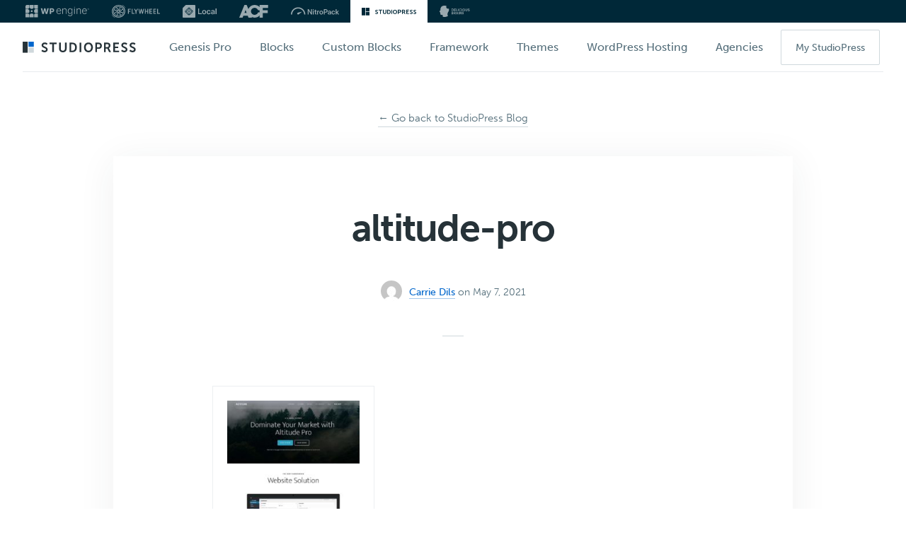

--- FILE ---
content_type: text/css
request_url: https://www.studiopress.com/wp-content/cache/min/1/wp-content/themes/studiopress_2017_rt/style.css?ver=1767284456
body_size: 5074
content:
html{font-family:sans-serif;-ms-text-size-adjust:100%;-webkit-text-size-adjust:100%}body{margin:0}article,aside,details,figcaption,figure,footer,header,main,menu,nav,section,summary{display:block}audio,canvas,progress,video{display:inline-block}audio:not([controls]){display:none;height:0}progress{vertical-align:baseline}template,[hidden]{display:none}a{background-color:transparent;-webkit-text-decoration-skip:objects}a:active,a:hover{outline-width:0}abbr[title]{border-bottom:none;text-decoration:underline;text-decoration:underline dotted}b,strong{font-weight:inherit}b,strong{font-weight:bolder}dfn{font-style:italic}h1{font-size:2em;margin:.67em 0}mark{background-color:#ff0;color:#000}small{font-size:85%}sub,sup{font-size:75%;line-height:0;position:relative;vertical-align:baseline}sub{bottom:-.25em}sup{top:-.5em}img{border-style:none}svg:not(:root){overflow:hidden}code,kbd,pre,samp{font-family:monospace,monospace;font-size:1em}figure{margin:1em 40px}hr{box-sizing:content-box;height:0;overflow:visible}button,input,optgroup,select,textarea{font:inherit;margin:0}optgroup{font-weight:700}button,input{overflow:visible}button,select{text-transform:none}button,html [type="button"],[type="reset"],[type="submit"]{-webkit-appearance:button}button::-moz-focus-inner,[type="button"]::-moz-focus-inner,[type="reset"]::-moz-focus-inner,[type="submit"]::-moz-focus-inner{border-style:none;padding:0}button:-moz-focusring,[type="button"]:-moz-focusring,[type="reset"]:-moz-focusring,[type="submit"]:-moz-focusring{outline:1px dotted ButtonText}fieldset{border:1px solid silver;margin:0 2px;padding:.35em .625em .75em}legend{box-sizing:border-box;color:inherit;display:table;max-width:100%;padding:0;white-space:normal}textarea{overflow:auto}[type="checkbox"],[type="radio"]{box-sizing:border-box;padding:0}[type="number"]::-webkit-inner-spin-button,[type="number"]::-webkit-outer-spin-button{height:auto}[type="search"]{-webkit-appearance:textfield;outline-offset:-2px}[type="search"]::-webkit-search-cancel-button,[type="search"]::-webkit-search-decoration{-webkit-appearance:none}::-webkit-input-placeholder{color:inherit;opacity:.54}::-webkit-file-upload-button{-webkit-appearance:button;font:inherit}html,input[type="search"]{-webkit-box-sizing:border-box;-moz-box-sizing:border-box;box-sizing:border-box;-webkit-font-smoothing:antialiased;-moz-osx-font-smoothing:grayscale}*,*:before,*:after{box-sizing:inherit}.author-box:before,.clearfix:before,.entry:before,.entry-content:before,.footer-widgets:before,.nav-primary:before,.nav-secondary:before,.pagination:before,.site-container:before,.site-footer:before,.site-header:before,.site-inner:before,.widget:before,.wrap:before{content:" ";display:table}.author-box:after,.clearfix:after,.entry:after,.entry-content:after,.footer-widgets:after,.nav-primary:after,.nav-secondary:after,.pagination:after,.site-container:after,.site-footer:after,.site-header:after,.site-inner:after,.widget:after,.wrap:after{clear:both;content:" ";display:table}html{font-size:62.5%}body>div{font-size:1.8rem}body{background-color:#fff;color:#263238;font-family:'museo-sans',verdana,sans-serif;font-size:18px;font-size:1.8rem;font-weight:300;line-height:1.625;margin:0;font-display:swap}a{border-bottom:1px solid rgba(0,102,204,.35);color:#06C;text-decoration:none}a.purple{border-bottom:1px solid rgba(54,0,204,.35)}a:hover,a:focus{border-bottom:1px solid #CFD8DC;color:#263238;text-decoration:none}p{margin:0 0 20px;padding:0}small{color:#546E7A;display:inline-block;line-height:1.4}ol,ul{margin:0;padding:0}li{list-style-type:none}hr{border:0;border-collapse:collapse;border-top:1px solid #eee;clear:both;margin:1em 0}b,strong{font-weight:700}cite,em,i{font-style:italic}blockquote,blockquote p{color:#546E7A;font-size:26px;font-size:2.6rem;font-weight:300;line-height:1.5;letter-spacing:-.05rem;text-align:center}blockquote{margin:48px -60px}blockquote:before,blockquote:after{background:#CFD8DC;content:'';display:block;height:1px;margin:0 auto 40px;width:60px}blockquote:after{margin-top:40px}.center{text-align:center}h1,h2,h3,h4,h5,h6{font-weight:700;line-height:1.2;margin-bottom:18px;margin-top:36px}h1{font-size:54px;font-size:5.4rem;letter-spacing:-.17rem;line-height:1.1;margin-bottom:36px}h2{font-size:30px;font-size:3rem;letter-spacing:-.08rem}h3{font-size:24px;font-size:2.4rem;letter-spacing:-.05rem}h4{color:#06C;font-size:20px;font-size:2rem}h5{color:#546E7A;font-size:15px;font-size:1.5rem;font-weight:700;letter-spacing:.1rem;line-height:1.6;margin-bottom:18px;text-transform:uppercase}h6,.subtitle,.page-title p{color:#546E7A;font-size:18px;font-size:1.8rem;font-style:normal;font-weight:300;margin-top:0}h1 em,h2 em,h3 em{font-weight:300;font-style:normal}.title{margin:0 0 40px}.title h1,.title h2,.title h3,.title h4,.title h5,.page-title h1{margin:0 0 12px}.page-title h1{font-size:60px;font-size:6rem}embed,iframe,img,object,video,.wp-caption{max-width:100%}img{height:auto}figure{margin:0}.gallery{overflow:hidden}.gallery-item{float:left;margin:0 0 28px;text-align:center}.gallery-columns-1 .gallery-item{width:100%}.gallery-columns-2 .gallery-item{width:50%}.gallery-columns-3 .gallery-item{width:33%}.gallery-columns-4 .gallery-item{width:25%}.gallery-columns-5 .gallery-item{width:20%}.gallery-columns-6 .gallery-item{width:16.6666%}.gallery-columns-7 .gallery-item{width:14.2857%}.gallery-columns-8 .gallery-item{width:12.5%}.gallery-columns-9 .gallery-item{width:11.1111%}.gallery-columns-2 .gallery-item:nth-child(2n+1),.gallery-columns-3 .gallery-item:nth-child(3n+1),.gallery-columns-4 .gallery-item:nth-child(4n+1),.gallery-columns-5 .gallery-item:nth-child(5n+1),.gallery-columns-6 .gallery-item:nth-child(6n+1),.gallery-columns-7 .gallery-item:nth-child(7n+1),.gallery-columns-8 .gallery-item:nth-child(8n+1),.gallery-columns-9 .gallery-item:nth-child(9n+1){clear:left}.gallery img{border:1px solid #eee;height:auto;padding:4px}.gallery img:hover,.gallery img:focus{border:1px solid #999}table{border-collapse:collapse;border-spacing:0;line-height:2;margin-bottom:40px;width:100%;word-break:break-word}tbody{border-bottom:1px solid #ECEFF1}td,th{text-align:left}td{border-bottom:1px solid #ECEFF1;padding:6px}th{font-weight:400;padding:0 6px}td:first-child,th:first-child{padding-left:0}.screen-reader-text,.screen-reader-text span,.screen-reader-shortcut{position:absolute!important;clip:rect(0,0,0,0);height:1px;width:1px;border:0;overflow:hidden}.screen-reader-text:focus,.screen-reader-shortcut:focus,.genesis-nav-menu .search input[type="submit"]:focus,.widget_search input[type="submit"]:focus{clip:auto!important;height:auto;width:auto;display:block;font-size:1em;font-weight:700;padding:15px 23px 14px;color:#263238;background:#fff;z-index:100000;text-decoration:none;box-shadow:0 0 2px 2px rgba(0,0,0,.6)}.more-link{position:relative}.wrap{margin:0 auto;max-width:1280px}.site-inner{clear:both;padding-bottom:40px;padding-top:60px;word-wrap:break-word}.single-post .content-sidebar-wrap,.page .content-sidebar-wrap{max-width:960px}.content-sidebar-wrap{margin:0 auto;max-width:1280px}.content{float:right;outline:none!important;width:860px}.content-sidebar .content{float:left}.full-width-content .content{width:100%}.sidebar-primary{float:right;width:360px}.sidebar-content .sidebar-primary{float:left}.sidebar-secondary{float:left;width:180px}.five-sixths,.four-sixths,.one-fourth,.one-half,.one-sixth,.one-third,.three-fourths,.three-sixths,.two-fourths,.two-sixths,.two-thirds{float:left;margin-left:2.564102564102564%}.one-half,.three-sixths,.two-fourths{width:48.717948717948715%}.one-third,.two-sixths{width:31.623931623931625%}.four-sixths,.two-thirds{width:65.81196581196582%}.one-fourth{width:23.076923076923077%}.three-fourths{width:74.35897435897436%}.one-sixth{width:14.52991452991453%}.five-sixths{width:82.90598290598291%}.first{clear:both;margin-left:0}.avatar{border-radius:50%;float:left}.alignleft .avatar{margin-right:24px}.alignright .avatar{margin-left:24px}.comment .avatar{margin:0 16px 24px 0}.breadcrumb{background-color:#fff;font-size:16px;font-size:1.6rem;margin-bottom:1px;padding:12px 30px}.after-entry,.author-box{font-size:16px;font-size:1.6rem;margin-top:120px}.author-box{padding-left:100px;position:relative}.author-box:before{background:#CFD8DC;content:'';display:block;height:1px;left:0;position:absolute;top:-50px;width:60px}.author-box h4{color:#263238;font-weight:500;margin:0 0 10px}.archive-description p:last-child,.author-box p:last-child{margin-bottom:0}.author-box img{position:absolute;left:0}.page-title .author-box{text-align:center;margin:0 0 20px;padding:0}.page-title .author-box:before{display:none}.page-title .author-box img{display:block;float:none;margin:0 auto 25px;position:static}.search-form{display:inline;overflow:hidden}.post-password-form input[type="submit"]{margin-top:10px}.search-form input[type=submit]{display:none}.error404 .search-form input[type=search]{text-align:center;margin-left:0;margin-top:10px;padding-top:20px;padding-bottom:17px}.search-form input[type=search]{display:inline;text-align:left;margin-top:10px;margin-left:20px;padding-top:7px;padding-bottom:5px;max-width:350px}.archive-description .entry-title,.archive-title{margin-bottom:15px;margin-top:12px}.archive-description p{color:#546E7A}.entry-title{margin-top:12px}.entry-title a,.sidebar .widget-title a{color:#263238;text-decoration:none}.widget-title{font-size:20px;font-size:2rem;margin-bottom:16px;margin-top:0}a.aligncenter img{display:block;margin:0 auto}a.alignnone{display:inline-block}.alignleft{float:left;text-align:left}.alignright{float:right;text-align:right}a.alignleft,a.alignnone,a.alignright{max-width:100%}img.centered,.aligncenter{display:block;margin:0 auto 24px}img.alignnone,.alignnone{margin-bottom:12px}a.alignleft,img.alignleft,.wp-caption.alignleft{margin:0 24px 24px 0}a.alignright,img.alignright,.wp-caption.alignright{margin:0 0 24px 24px}.wp-caption-text{font-size:14px;font-size:1.4rem;font-weight:600;margin:0;text-align:center}.entry-content p.wp-caption-text{margin-bottom:0}.entry-content .wp-audio-shortcode,.entry-content .wp-playlist,.entry-content .wp-video{margin:0 0 28px}img.border{border:1px solid #eef0f2;padding:20px;display:block;margin-bottom:30px;margin-top:30px}.widget{margin-bottom:20px;word-wrap:break-word}.widget p:last-child,.widget ul>li:last-of-type,.widget-area .widget:last-of-type{margin-bottom:0}.widget ul>li{margin-bottom:10px;padding-bottom:10px}.widget ul>li:last-of-type{padding-bottom:0}.widget ol>li{list-style-position:inside;list-style-type:decimal;margin-bottom:10px}.widget li li{border:0;margin:0 0 0 30px;padding:0}.widget_calendar table{width:100%}.widget_calendar td,.widget_calendar th{text-align:center}.featured-content .entry{background:none;padding:0}.featured-content .entry:last-of-type{margin-bottom:0}.featured-content .entry-title{font-size:20px;font-size:2rem}.sidebar .enews-widget,.sidebar .enews-widget .widget-title{color:#fff}.sidebar .widget.enews-widget{background-color:#263238}.sidebar .enews-widget input,.sidebar .enews-widget input:focus{border:1px solid #263238}.sidebar .enews-widget input[type="submit"]{background-color:#c3251d;color:#fff}.sidebar .enews-widget input:hover[type="submit"],.sidebar .enews-widget input:focus[type="submit"]{background-color:#fff;color:#263238}.enews-widget input{font-size:16px;font-size:1.6rem;margin-bottom:16px}.enews-widget input[type="submit"]{margin:0;width:100%}.enews form+p{margin-top:24px}.genesis-header-message{background-color:#06C}.genesis-header-message__text{font-weight:500}.genesis-header-message__button{font-weight:500}#wpstats{display:none}.genesis-skip-link{margin:0}.genesis-skip-link li{height:0;width:0;list-style:none}:focus{color:#263238;outline:#ccc solid 1px}.site-header{color:#263238;border-bottom:1px solid #E7EBED;height:70px;margin:0 auto;position:relative;width:95%;overflow:visible}.site-header>.wrap{padding:0;max-width:none}.site-header .genesis-nav-menu a{color:#546E7A;font-size:16px;font-weight:400;border:none}.site-header .genesis-nav-menu .menu-item{margin-bottom:0;padding-bottom:0}.site-header .genesis-nav-menu .menu-item a{display:block;padding:28px 20px}.site-header .genesis-nav-menu a svg{position:absolute;left:-2px;top:27px;width:18px}.site-header .genesis-nav-menu .svg-bigger a svg{left:-8px;top:26px;width:25px}.site-header .genesis-nav-menu a svg *{fill:#CFD8DC}.site-header .genesis-nav-menu .button.button-hollow{border:1px solid #CFD8DC;color:#546E7A;font-size:14px;font-size:1.4rem;font-weight:500;margin-left:5px;margin-right:5px;padding:14px 20px 12px}.title-area{float:left;padding:0;width:150px}.title-area .site-title{font-size:20px;line-height:1.5;margin:0}.title-area .site-description{display:none}.title-area a{border:none;display:block;height:72px;margin:0 auto;padding:21px 0;width:165px}.title-area a .logo{background:url(../../../../../../themes/studiopress_2017_rt/images/sp-logo.png);display:block;height:20px;width:165px}.header-image .site-description{display:none;text-indent:-9999px}.page-title{background-color:#fff;padding:70px 0;text-align:center}.page-title .wrap{max-width:960px;margin-left:auto;margin-right:auto}.site-header .widget-area{float:right;text-align:right}.no-nav .header-widget-area{display:none}.no-nav .title-area{width:100%}.site-footer .genesis-nav-menu{padding-bottom:20px}.site-footer .genesis-nav-menu a{padding:0 20px 10px}.entry{margin-bottom:40px}.entry-content ol,.entry-content ul{margin-bottom:28px;margin-left:40px}.entry-content ol>li{list-style-type:decimal}.entry-content ul>li{list-style-type:disc}.entry-content ol ol,.entry-content ul ul{margin-bottom:0}.entry-content code{background-color:#263238;color:#eee}p.entry-meta{font-size:16px;font-size:1.6rem;margin-bottom:0}.entry-header .entry-meta{margin-bottom:24px}.entry-footer .entry-meta{border-top:1px solid #eee;padding-top:24px}.entry-categories,.entry-tags{display:block}.entry-comments-link::before{content:"\2014";margin:0 6px 0 2px}.pagination{clear:both;margin:40px 0 0;text-align:center}.adjacent-entry-pagination{margin-bottom:0}.archive-pagination li{display:inline}.archive-pagination li.active a{background-color:#fff;border:1px solid #CFD8DC;color:#06C}.pagination ul{display:inline-block;margin-top:20px}.pagination li a{color:#263238;font-size:14px;font-size:1.4rem;font-weight:500;padding:10px 15px 8px}.pagination li a:hover{color:#fff}.comment-respond,.entry-comments,.entry-pings{background-color:#fff;font-size:16px;font-size:1.6rem;margin-bottom:40px}.comment-respond,.entry-pings{padding:60px 60px 32px}.entry-comments{padding:60px}.comment-list li{padding:40px 0 0 30px}.comment-list .depth-1{padding-left:0}.comment-header{margin-bottom:30px}.comment-content{clear:both}.comment-content ul>li{list-style-type:disc}.comment-respond input[type="email"],.comment-respond input[type="text"],.comment-respond input[type="url"]{width:50%}.comment-respond label{display:block;margin-right:12px}.comment-header p{margin-bottom:0}.entry-pings .reply{display:none}.sidebar{font-size:16px;font-size:1.6rem;line-height:1.35;margin-bottom:40px}.sidebar .widget{background-color:#F5F7F8;border-radius:3px;padding:40px}#footer{color:#546E7A}#footer .wrap{border-top:1px solid #E7EBED;padding:80px 0}.footer-copy{float:left;font-size:13px;font-size:1.3rem;margin:0;width:27%}.footer-copy svg{margin-bottom:30px;height:18px;width:150px}.footer-copy svg>*{fill:#CFD8DC}.footer-copy a{border-bottom:1px solid #CFD8DC;color:#546E7A;font-weight:500}.footer-widgets{float:right;width:70%}.footer-widgets .widget{float:left;margin:0 2%;width:16%}.footer-widgets h5{color:#263238;font-size:12px;margin:0 0 30px}.footer-widgets ul>li{margin:0;padding:0}.footer-widgets ul>li a{border:none;color:#546E7A;display:block;font-size:13px;font-size:1.3rem;font-weight:500;padding:4px 0}.footer-widgets ul>li a:hover,.footer-copy a:hover{color:#263238}body.affiliate .page-title{background:none;padding:50px 0 40px}body.affiliate .page-title a{border-color:#CFD8DC;color:#546E7A;display:inline-block;font-size:15px;font-size:1.5rem}body.affiliate .page-title a:hover{border-color:#546E7A;color:#263238}body.affiliate .site-inner,body.affiliate .content-sidebar-wrap{padding-top:0}.ab-cta-content>*:first-child{margin-top:0}.ab-button.ab-button{font-weight:700}.ab-button.ab-button.ab-button-size-medium{padding:12px 24px 10px;font-size:16px;font-size:1.6rem}@media only screen and (max-width:1340px){.content-sidebar-wrap,.wrap{max-width:1120px}.content{width:760px}.sidebar-primary{width:320px}}@media only screen and (max-width:1200px){.site-inner{padding-bottom:25px;padding-top:30px}.content-sidebar-wrap,.wrap{max-width:980px}.content{width:670px}.sidebar-primary{width:280px}.sidebar .widget{padding:25px}.page-title{padding:40px 0}h1{font-size:40px;font-size:4rem}.page-title h1{font-size:50px;font-size:5rem}}@media only screen and (max-width:1023px){.page-title h1{font-size:42px;font-size:4.2rem}h2{font-size:26px;font-size:2.6rem}h3{font-size:22px;font-size:2.2rem}.content-sidebar-wrap,.wrap,.page-title .wrap{width:95%}.site-header{overflow:visible}.site-header>.wrap{padding:0;width:100%}.sidebar-primary,.content{width:100%}.sidebar-primary .widget{float:left;margin:0 1% 2% 1%;width:48%}.footer-copy,.footer-widgets{float:none;text-align:center;width:100%}.footer-widgets{margin-top:50px}.footer-widgets h5{margin-bottom:10px}.title{margin-bottom:20px}}@media only screen and (max-width:767px){.content-sidebar-wrap,.wrap,.page-title .wrap{max-width:90%}.five-sixths,.four-sixths,.one-fourth,.one-half,.one-sixth,.one-third,.three-fourths,.three-sixths,.two-fourths,.two-sixths,.two-thirds{float:none;margin:0 0 15px;width:100%}p{margin-bottom:15px}.sidebar-primary .widget{float:none;margin:0 0 15px;width:100%}.footer-widgets .widget{margin-bottom:40px;width:28.3%}.footer-widgets ul>li a{padding:0}blockquote,blockquote p{font-size:18px;font-size:1.8rem;letter-spacing:normal;margin-left:0;margin-right:0}h1 br,h2 br,h3 br{display:none}.entry{margin-bottom:20px}.pagination{margin-bottom:20px}.archive-pagination li>a{display:inline-block;margin:0 0 4px;padding:8px 15px 5px}}@media only screen and (min-width:768px){body.home #home-sites .left{margin-top:90px}}@media only screen and (max-width:599px){.site-inner{padding:10px 0 0}body>div,body{font-size:16px;font-size:1.6rem;line-height:1.5}h1,h2,h3,h4,h5,h6{margin-bottom:15px;margin-top:20px}h1,.page-title h1{font-size:28px;font-size:2.8rem}h2{font-size:22px;font-size:2.2rem}h3{font-size:20px;font-size:2rem}#footer .wrap{padding:20px 0}.footer-copy svg{margin-bottom:10px}.footer-widgets{margin-top:20px}.footer-widgets .widget{height:130px;margin-bottom:20px;width:44%}.page-title{padding:20px 0 0}.archive-description p,h6,.subtitle,.page-title p{font-size:16px;font-size:1.6rem}.author-box{padding:0;margin-top:60px}.author-box:before{top:-30px}.author-box img{position:static;margin-right:15px}.page-title .author-box{margin-bottom:0}.page-title .author-box img{margin:10px auto}.search-form input[type=search]{display:block;margin:10px auto!important;max-width:95%;text-align:center}}@media only screen and (max-width:440px){body.home .text-button.become-partner,body.home .text-button.which-is-right{display:block;border:0 none;text-decoration:underline}}@media print{*,*:before,*:after{background:transparent!important;box-shadow:none!important;color:#000!important;text-shadow:none!important}a,a:visited{text-decoration:underline}a[href]:after{content:" (" attr(href) ")"}abbr[title]:after{content:" (" attr(title) ")"}a[href^="javascript:"]:after,a[href^="#"]:after,.site-title>a:after{content:""}thead{display:table-header-group}img,tr{page-break-inside:avoid}img{max-width:100%!important}@page{margin:2cm .5cm}p,h2,h3{orphans:3;widows:3}blockquote,pre{border:1px solid #999;page-break-inside:avoid}.content,.content-sidebar{width:100%}button,input,select,textarea,.breadcrumb,.comment-edit-link,.comment-form,.comment-list .reply a,.comment-reply-title,.edit-link,.entry-comments-link,.entry-footer,.genesis-box,.header-widget-area,.hidden-print,.home-top,.nav-primary,.nav-secondary,.post-edit-link,.sidebar{display:none!important}.title-area{text-align:center;width:100%}.site-title>a{margin:0;text-decoration:none;text-indent:0}.site-inner{padding-top:0;position:relative;top:-100px}.author-box{margin-bottom:0}h1,h2,h3,h4,h5,h6{orphans:3;page-break-after:avoid;page-break-inside:avoid;widows:3}img{page-break-after:avoid;page-break-inside:avoid}blockquote,pre,table{page-break-inside:avoid}dl,ol,ul{page-break-before:avoid}}

--- FILE ---
content_type: text/css
request_url: https://www.studiopress.com/wp-content/cache/min/1/wp-content/plugins/studiopress-blocks/dist/blocks.style.build.css?ver=1767284456
body_size: -213
content:
.wp-block-studiopress-shadow-box{padding:40px 50px;margin:20px 0;border:1px solid #cfd8dc;border-radius:5px;-webkit-box-shadow:0 7px 50px 0 rgba(38,50,56,.1);box-shadow:0 7px 50px 0 rgba(38,50,56,.1)}.wp-block-studiopress-shadow-box>*:first-child{margin-top:0;padding-top:0}.wp-block-studiopress-shadow-box>*:last-child{margin-bottom:0;padding-bottom:0}

--- FILE ---
content_type: text/css
request_url: https://www.studiopress.com/wp-content/cache/min/1/wp-content/themes/studiopress_2017_rt/lib/css/navigation.css?ver=1767284456
body_size: 753
content:
.genesis-nav-menu{display:none}.genesis-nav-menu.nav-mobile{background-color:#fff;border-radius:3px;right:10px;position:absolute;top:60px;width:95%;z-index:9999;-webkit-box-shadow:0 7px 50px 0 rgba(84,110,122,.35);-moz-box-shadow:0 7px 50px 0 rgba(84,110,122,.35);box-shadow:0 7px 40px 0 rgba(38,50,56,.35)}.site-header .responsive-menu-icon::before{padding:0}.genesis-skip-link .skip-link-hidden{display:none;visibility:hidden}.responsive-menu-icon{display:block;background:none;border-width:0;color:#263238;float:right;margin:10px 0;padding:10px;overflow:hidden;text-align:center;visibility:visible}.responsive-menu-icon:focus,.responsive-menu-icon:hover{background:transparent;border-width:0;color:#263238;-webkit-box-shadow:none;-moz-box-shadow:none;box-shadow:none;-webkit-transform:none;transform:none}.responsive-menu-icon{font-size:16px;font-size:1.6rem;font-weight:700;line-height:30px;position:relative;z-index:1000;text-align:right;width:100px}.responsive-menu-icon::before{font-size:1.5em;margin-right:10px;text-rendering:auto;vertical-align:middle;position:relative;top:-2px}.responsive-menu-icon.activated::before{content:'\73'}.genesis-nav-menu.responsive-menu.nav-mobile>li{margin:0;padding:0}.genesis-nav-menu.responsive-menu.nav-mobile>li a svg{display:none}.genesis-nav-menu.responsive-menu.nav-mobile .menu-item{display:block;float:none;position:relative;text-align:left}.genesis-nav-menu.responsive-menu.nav-mobile .menu-item:focus,.genesis-nav-menu.responsive-menu.nav-mobile .menu-item:hover{position:relative;-webkit-box-shadow:none;-moz-box-shadow:none;box-shadow:none}.genesis-nav-menu.responsive-menu.nav-mobile .menu-item a{border-bottom:1px solid #ECEFF1;margin:0;padding:20px 30px;width:100%}.genesis-nav-menu.responsive-menu.nav-mobile a:focus,.genesis-nav-menu.responsive-menu.nav-mobile a:hover{background-color:#F5F7F8;color:#263238}.genesis-nav-menu.responsive-menu.nav-mobile .menu-item>a:focus ul.sub-menu,.genesis-nav-menu.responsive-menu.nav-mobile .menu-item>a:focus ul.sub-menu .sub-menu{left:0;margin-left:0}.genesis-nav-menu.responsive-menu.nav-mobile .sub-menu{background-color:#ECEFF1;clear:both;display:none;margin:0;opacity:1;position:static;width:100%}.genesis-nav-menu.responsive-menu.nav-mobile .sub-menu a{background:none}.genesis-nav-menu.responsive-menu.nav-mobile .sub-menu a:hover{background-color:#546E7A}.genesis-nav-menu.responsive-menu.nav-mobile .sub-menu .sub-menu{margin:0}.genesis-nav-menu.responsive-menu.nav-mobile>li:last-child{border-top:5px solid #ECEFF1}.genesis-nav-menu.responsive-menu.nav-mobile .button.button-hollow{text-align:left;font-size:16px}@media only screen and (min-width:1230px){.genesis-nav-menu{display:flex;align-items:center;align-content:space-between;font-size:1.5rem;font-weight:500;height:70px}.responsive-menu-icon,.sub-responsive-menu-icon{display:none;visibility:hidden}.genesis-nav-menu.responsive-menu .menu-item a{display:block;position:relative}.genesis-nav-menu.responsive-menu a:hover,.genesis-nav-menu.responsive-menu a:focus{color:#06C}.genesis-nav-menu.responsive-menu .current-menu-item>a,.genesis-nav-menu.responsive-menu .current-menu-parent>a{color:#263238}.genesis-nav-menu.responsive-menu .sub-menu{left:-9999px;opacity:0;position:absolute}.site-header .genesis-nav-menu.responsive-menu .sub-menu{display:none}.genesis-nav-menu.responsive-menu .current-menu-parent>.sub-menu{display:inline-block;left:auto;opacity:1;position:absolute;margin-top:12px;right:0;z-index:10}.genesis-nav-menu.responsive-menu .current-menu-parent>.sub-menu a{font-size:14px;font-size:1.4rem;padding:7px 3px;margin-right:5px;margin-left:15px}.genesis-nav-menu.responsive-menu .menu-item:hover{position:static}.genesis-nav-menu.responsive-menu>.first>a{padding-left:0}.genesis-nav-menu.responsive-menu>.last>a{padding-right:0}.genesis-nav-menu.responsive-menu>.right{float:right}.genesis-nav-menu.responsive-menu .button.button-hollow:hover{-webkit-box-shadow:0 1px 15px 0 rgba(84,110,122,.4);-moz-box-shadow:0 1px 15px 0 rgba(84,110,122,.4);box-shadow:0 4px 15px 0 rgba(0,102,204,.1);background-color:#fff;border-color:#06C;color:#06C}}.genesis-nav-menu.responsive-menu a:hover svg *,.genesis-nav-menu.responsive-menu .current-menu-item>a svg *,.genesis-nav-menu.responsive-menu .current-menu-parent>a svg *{fill:#06C}.genesis-nav-menu.responsive-menu li.gutenberg a svg{width:22px}.genesis-nav-menu.responsive-menu li.gutenberg a svg .b,.genesis-nav-menu.responsive-menu li.gutenberg a:hover svg .b,.genesis-nav-menu.responsive-menu li.gutenberg .current-menu-item>a svg .b,.genesis-nav-menu.responsive-menu li.gutenberg .current-menu-parent>a svg .b{fill:#FFF}.genesis-nav-menu.responsive-menu li.sites>a:hover,.genesis-nav-menu.responsive-menu li.sites.current-menu-item>a,.genesis-nav-menu.responsive-menu li.sites.current-menu-parent>a,.genesis-nav-menu.responsive-menu li.sites .sub-menu .current-menu-item>a{color:#06C}.genesis-nav-menu.responsive-menu li.sites>a:hover svg *,.genesis-nav-menu.responsive-menu li.sites.current-menu-item>a svg *,.genesis-nav-menu.responsive-menu li.sites.current-menu-parent>a svg *{fill:#06C}.genesis-nav-menu.responsive-menu li.themes>a:hover,.genesis-nav-menu.responsive-menu li.themes.current-menu-item>a,.genesis-nav-menu.responsive-menu li.themes.current-menu-parent>a,.genesis-nav-menu.responsive-menu li.themes .sub-menu .current-menu-item>a{color:#06C}.genesis-nav-menu.responsive-menu li.themes>a:hover svg *,.genesis-nav-menu.responsive-menu li.themes.current-menu-item>a svg *,.genesis-nav-menu.responsive-menu li.themes.current-menu-parent>a svg *{fill:#06C}.genesis-nav-menu.responsive-menu li.themes.current-menu-item>a svg *,.genesis-nav-menu.responsive-menu li.themes.current-menu-parent>a svg *{fill:#06C}

--- FILE ---
content_type: text/css
request_url: https://www.studiopress.com/wp-content/themes/studiopress_2017_rt/lib/icons/sp-icons.css?ver=6.1
body_size: 845
content:
@charset "UTF-8";

@font-face {
  font-family: "studiopress";
  src:url("fonts/studiopress.eot");
  src:url("fonts/studiopress.eot?#iefix") format("embedded-opentype"),
    url("fonts/studiopress.woff") format("woff"),
    url("fonts/studiopress.ttf") format("truetype"),
    url("fonts/studiopress.svg#studiopress") format("svg");
  font-weight: normal;
  font-style: normal;
  display: swap;
}

[data-icon]:before {
  font-family: "studiopress" !important;
  content: attr(data-icon);
  font-style: normal !important;
  font-weight: normal !important;
  font-variant: normal !important;
  text-transform: none !important;
  speak: none;
  line-height: 1;
  -webkit-font-smoothing: antialiased;
  -moz-osx-font-smoothing: grayscale;
}

[class^="icon-"]:before,
[class*=" icon-"]:before {
  font-family: "studiopress" !important;
  font-style: normal !important;
  font-weight: normal !important;
  font-variant: normal !important;
  text-transform: none !important;
  speak: none;
  line-height: 1;
  -webkit-font-smoothing: antialiased;
  -moz-osx-font-smoothing: grayscale;
}

.icon-cloud:before {
  content: "\61";
}
.icon-marquee:before {
  content: "\62";
}
.icon-eye:before {
  content: "\63";
}
.icon-clock:before {
  content: "\64";
}
.icon-watch:before {
  content: "\65";
}
.icon-mail:before {
  content: "\66";
}
.icon-clipboard:before {
  content: "\67";
}
.icon-toggle:before {
  content: "\68";
}
.icon-layout:before {
  content: "\6a";
}
.icon-link:before {
  content: "\6b";
}
.icon-video:before {
  content: "\6c";
}
.icon-camera:before {
  content: "\6d";
}
.icon-lock:before {
  content: "\6f";
}
.icon-bell:before {
  content: "\70";
}
.icon-monitor:before {
  content: "\72";
}
.icon-cross:before {
  content: "\73";
}
.icon-unlock:before {
  content: "\74";
}
.icon-ribbon:before {
  content: "\75";
}
.icon-server:before {
  content: "\76";
}
.icon-settings:before {
  content: "\77";
}
.icon-image:before {
  content: "\78";
}
.icon-signal:before {
  content: "\79";
}
.icon-heart:before {
  content: "\7a";
}
.icon-target:before {
  content: "\42";
}
.icon-zoom-out:before {
  content: "\43";
}
.icon-zoom-in:before {
  content: "\44";
}
.icon-search:before {
  content: "\45";
}
.icon-paper-stack:before {
  content: "\46";
}
.icon-paper:before {
  content: "\47";
}
.icon-images:before,
.icon-stack-2:before {
  content: "\48";
}
.icon-stack:before {
  content: "\49";
}
.icon-layers:before {
  content: "\4a";
}
.icon-book:before {
  content: "\4b";
}
.icon-align-justify:before {
  content: "\4f";
}
.icon-reply:before {
  content: "\50";
}
.icon-circle-plus:before {
  content: "\51";
}
.icon-circle-minus:before {
  content: "\52";
}
.icon-circle-check:before {
  content: "\53";
}
.icon-circle-cross:before {
  content: "\54";
}
.icon-square-plus:before {
  content: "\55";
}
.icon-square-minus:before {
  content: "\56";
}
.icon-square-check:before {
  content: "\57";
}
.icon-square-cross:before {
  content: "\58";
}
.icon-stop:before {
  content: "\5a";
}
.icon-shuffle:before {
  content: "\30";
}
.icon-repeat:before {
  content: "\31";
}
.icon-folder:before {
  content: "\32";
}
.icon-paper-clip:before {
  content: "\33";
}
.icon-cloud-upload:before {
  content: "\34";
}
.icon-upload:before {
  content: "\35";
}
.icon-cloud-download:before {
  content: "\36";
}
.icon-download:before {
  content: "\37";
}
.icon-location:before {
  content: "\38";
}
.icon-location-2:before {
  content: "\39";
}
.icon-map:before {
  content: "\21";
}
.icon-people:before,
.icon-head:before {
  content: "\22";
}
.icon-tools:before,
.icon-briefcase:before {
  content: "\23";
}
.icon-bubble:before {
  content: "\24";
}
.icon-anchor:before {
  content: "\25";
}
.icon-globe:before {
  content: "\26";
}
.icon-bar-graph-2:before {
  content: "\27";
}
.icon-columns:before {
  content: "\28";
}
.icon-plugin:before,
.icon-box:before {
  content: "\29";
}
.icon-reload:before {
  content: "\2a";
}
.icon-share:before {
  content: "\2b";
}
.icon-widgets:before,
.icon-marquee-plus:before {
  content: "\2c";
}
.icon-marquee-minus:before {
  content: "\2d";
}
.icon-tag:before {
  content: "\2e";
}
.icon-power:before {
  content: "\2f";
}
.icon-grid-2:before {
  content: "\3a";
}
.icon-grid:before {
  content: "\3b";
}
.icon-content-left:before {
  content: "\3c";
}
.icon-content-right:before {
  content: "\3d";
}
.icon-arrow-down:before {
  content: "\40";
}
.icon-arrow-up:before {
  content: "\5b";
}
.icon-arrow-right:before {
  content: "\5d";
}
.icon-arrow-left:before {
  content: "\5e";
}
.icon-star:before {
  content: "\5f";
}
.icon-pie-graph:before {
  content: "\60";
}
.icon-loader:before {
  content: "\7b";
}
.icon-bag:before {
  content: "\7c";
}
.icon-ban:before {
  content: "\7d";
}
.icon-move:before {
  content: "\7e";
}
.icon-delete:before {
  content: "\5c";
}
.icon-menu:before {
  content: "\e000";
}
.icon-archive:before {
  content: "\e001";
}
.icon-flag:before {
  content: "\e002";
}
.icon-trash:before {
  content: "\e003";
}
.icon-inbox:before {
  content: "\e004";
}
.icon-outbox:before {
  content: "\e005";
}
.icon-expand:before {
  content: "\e006";
}
.icon-contract:before {
  content: "\e007";
}
.icon-file:before {
  content: "\e008";
}
.icon-file-add:before {
  content: "\e009";
}
.icon-maximize:before {
  content: "\e00a";
}
.icon-minimize:before {
  content: "\e00b";
}
.icon-file-subtract:before {
  content: "\e00c";
}
.icon-help:before {
  content: "\e00d";
}
.icon-plus:before {
  content: "\e00e";
}
.icon-minus:before {
  content: "\e00f";
}
.icon-open:before {
  content: "\e010";
}
.icon-ellipsis:before {
  content: "\e011";
}
.icon-check:before {
  content: "\e012";
}
.icon-circle:before {
  content: "\69";
}
.icon-layout-scs:before {
  content: "\6e";
}
.icon-layout-cs:before {
  content: "\71";
}
.icon-layout-css:before {
  content: "\41";
}
.icon-layout-fwc:before {
  content: "\4c";
}
.icon-layout-sc:before {
  content: "\4d";
}
.icon-layout-ssc:before {
  content: "\4e";
}
.icon-mobile:before {
  content: "\59";
}
.icon-tablet:before {
  content: "\3e";
}


--- FILE ---
content_type: text/css
request_url: https://www.studiopress.com/wp-content/cache/min/1/wp-content/themes/studiopress_2017_rt/lib/css/blog.css?ver=1767284596
body_size: 687
content:
body.blog .site-inner,body.blog .content-sidebar-wrap{padding-top:0}body.blog .content-sidebar-wrap{max-width:960px;margin-left:auto;margin-right:auto}body.blog .page-title{background:none;padding:50px 0 40px}body.blog .page-title h1{font-size:48px}body.blog .content{background:none;padding:0;-webkit-box-shadow:none;-moz-box-shadow:none;box-shadow:none}body.blog .content .entry{background:#fff;margin-bottom:40px;padding:80px 160px;-webkit-box-shadow:0 7px 50px 0 rgba(38,50,56,.07);-moz-box-shadow:0 7px 50px 0 rgba(38,50,56,.07);box-shadow:0 7px 50px 0 rgba(38,50,56,.07)}body.single .content .entry{margin-bottom:0}body.blog .blog-back-link{border-color:#CFD8DC;color:#546E7A;display:inline-block;font-size:15px;font-size:1.5rem}body.blog .blog-back-link:hover{border-color:#546E7A;color:#263238}body.blog .entry-header{margin-bottom:40px;text-align:center}body.blog .entry-header h2{margin-bottom:10px}body.blog .entry-header h2 a{border:none}body.blog .entry-header h2 a:hover{color:#06C}body.blog .entry-header .entry-meta{color:#546E7A;font-size:14px}body.blog .entry-header .entry-categories a{border:none;color:#546E7A;font-size:12px;font-weight:700;letter-spacing:1px;text-transform:uppercase}body.blog .entry-header .entry-categories a:hover{color:#06C}body.blog .entry-header:after{background:#CFD8DC;content:'';display:block;height:1px;margin:50px auto 0;width:30px}body.blog .entry-author-name{font-weight:500}body.blog .entry-header .avatar{float:none;position:relative;top:9px;margin-right:10px}body.blog .entry-content img{border:1px solid #ECEFF1;display:block;margin-bottom:30px;margin-top:30px;padding:20px}body.blog .more-link-wrap:before{background:-moz-linear-gradient(top,rgba(255,255,255,0) 0%,rgba(255,255,255,1) 82%,rgba(255,255,255,1) 100%);background:-webkit-linear-gradient(top,rgba(255,255,255,0) 0%,rgba(255,255,255,1) 82%,rgba(255,255,255,1) 100%);background:linear-gradient(to bottom,rgba(255,255,255,0) 0%,rgba(255,255,255,1) 82%,rgba(255,255,255,1) 100%);filter:progid:DXImageTransform.Microsoft.gradient(startColorstr='#00ffffff',endColorstr='#ffffff',GradientType=0);content:'';display:block;height:120px;position:absolute;top:-120px;left:0;width:100%}body.blog .more-link-wrap{display:block;margin-bottom:-20px;margin-top:20px;position:relative;text-align:center}.blog-cta{background:#ECEFF1;border:none;padding:50px 80px;margin:0 -40px 40px;-webkit-transition:all 0.3s ease-in-out;-moz-transition:all 0.3s ease-in-out;-ms-transition:all 0.3s ease-in-out;-o-transition:all 0.3s ease-in-out;transition:all 0.3s ease-in-out}.blog-cta h2{font-size:24px}.blog-cta:hover{background:#fff;-webkit-box-shadow:0 7px 50px 0 rgba(38,50,56,.07);-moz-box-shadow:0 7px 50px 0 rgba(38,50,56,.07);box-shadow:0 7px 50px 0 rgba(38,50,56,.07);-webkit-transform:translateY(-1px);transform:translateY(-1px)}@media only screen and (max-width:1340px){body.blog .content .entry{padding:60px 140px}}@media only screen and (max-width:1200px){body.blog .content .entry{margin-bottom:30px;padding:40px 140px 60px}.blog-cta{margin:0 0 30px}}@media only screen and (max-width:1023px){body.blog .content-sidebar-wrap{width:95%}body.blog .page-title{padding:30px 0}body.blog .entry-header{margin-bottom:15px}body.blog .entry-header:after{margin-top:35px}body.blog .content .entry{padding:40px 15% 60px}.blog-cta{padding:30px}}@media only screen and (max-width:860px){.blog-cta .copy,.blog-cta .buttons{text-align:center;width:100%}.blog-cta .copy{margin-bottom:20px}body.blog .content .entry{padding:40px 10% 60px}}@media only screen and (max-width:767px){body.blog .content .entry{padding:30px 30px 50px;margin-bottom:15px}.blog-cta{margin-bottom:15px}}@media only screen and (max-width:599px){body.blog .page-title{padding:10px 0}body.blog .page-title h1{font-size:32px;font-size:3.2rem}body.blog .content .entry{padding:20px}body.blog .more-link-wrap{margin-bottom:0}.blog-cta{padding:20px}body.blog .blog-back-link{margin-bottom:20px}}

--- FILE ---
content_type: application/javascript
request_url: https://www.studiopress.com/wp-content/cache/min/1/wp-content/themes/studiopress_2017_rt/lib/js/global.js?ver=1767284457
body_size: -244
content:
jQuery(function($){document.documentElement.className="js";$.localScroll({duration:500});retinajs();$('.col-match-height').matchHeight()})